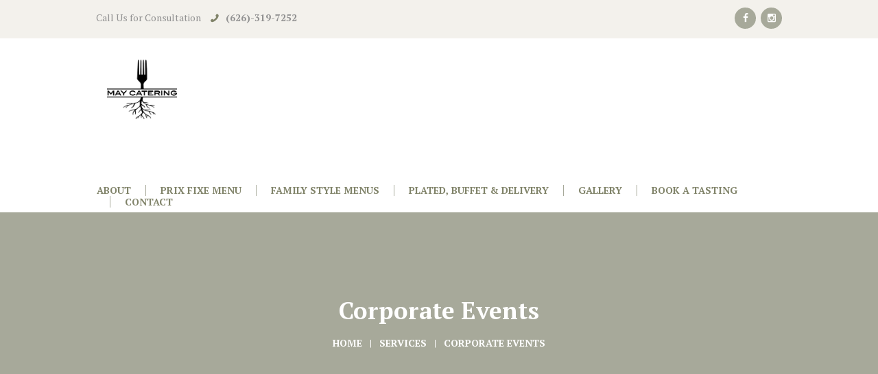

--- FILE ---
content_type: text/html; charset=UTF-8
request_url: https://www.may-catering.com/services/big-events/
body_size: 11178
content:
<!DOCTYPE html>
<html lang="en" class="scheme_original">
<head>
<meta charset="UTF-8" />
<meta name="viewport" content="width=device-width, initial-scale=1, maximum-scale=1">
<meta name="format-detection" content="telephone=no">
<link rel="profile" href="//gmpg.org/xfn/11" />
<link rel="pingback" href="https://www.may-catering.com/xmlrpc.php" />
<meta name='robots' content='index, follow, max-image-preview:large, max-snippet:-1, max-video-preview:-1' />
<style>img:is([sizes="auto" i], [sizes^="auto," i]) { contain-intrinsic-size: 3000px 1500px }</style>
<!-- This site is optimized with the Yoast SEO plugin v25.7 - https://yoast.com/wordpress/plugins/seo/ -->
<title>Corporate Events - May Catering - Full Service Culinary Experience</title>
<link rel="canonical" href="https://www.may-catering.com/services/big-events/" />
<meta property="og:locale" content="en_US" />
<meta property="og:type" content="article" />
<meta property="og:title" content="Corporate Events - May Catering - Full Service Culinary Experience" />
<meta property="og:description" content="We are completely capable and ready to serve any client lunch or small/large meeting with drop off or full service catering." />
<meta property="og:url" content="https://www.may-catering.com/services/big-events/" />
<meta property="og:site_name" content="May Catering - Full Service Culinary Experience" />
<meta property="article:modified_time" content="2019-09-11T23:36:06+00:00" />
<meta name="twitter:card" content="summary_large_image" />
<meta name="twitter:label1" content="Est. reading time" />
<meta name="twitter:data1" content="1 minute" />
<script type="application/ld+json" class="yoast-schema-graph">{"@context":"https://schema.org","@graph":[{"@type":"WebPage","@id":"https://www.may-catering.com/services/big-events/","url":"https://www.may-catering.com/services/big-events/","name":"Corporate Events - May Catering - Full Service Culinary Experience","isPartOf":{"@id":"https://www.may-catering.com/#website"},"datePublished":"2016-08-25T22:07:20+00:00","dateModified":"2019-09-11T23:36:06+00:00","breadcrumb":{"@id":"https://www.may-catering.com/services/big-events/#breadcrumb"},"inLanguage":"en","potentialAction":[{"@type":"ReadAction","target":["https://www.may-catering.com/services/big-events/"]}]},{"@type":"BreadcrumbList","@id":"https://www.may-catering.com/services/big-events/#breadcrumb","itemListElement":[{"@type":"ListItem","position":1,"name":"Home","item":"https://www.may-catering.com/"},{"@type":"ListItem","position":2,"name":"Services","item":"https://www.may-catering.com/services/"},{"@type":"ListItem","position":3,"name":"Corporate Events"}]},{"@type":"WebSite","@id":"https://www.may-catering.com/#website","url":"https://www.may-catering.com/","name":"May Catering - Full Service Culinary Experience","description":"","potentialAction":[{"@type":"SearchAction","target":{"@type":"EntryPoint","urlTemplate":"https://www.may-catering.com/?s={search_term_string}"},"query-input":{"@type":"PropertyValueSpecification","valueRequired":true,"valueName":"search_term_string"}}],"inLanguage":"en"}]}</script>
<!-- / Yoast SEO plugin. -->
<link rel='dns-prefetch' href='//fonts.googleapis.com' />
<link rel="alternate" type="application/rss+xml" title="May Catering - Full Service Culinary Experience &raquo; Feed" href="https://www.may-catering.com/feed/" />
<link rel="alternate" type="application/rss+xml" title="May Catering - Full Service Culinary Experience &raquo; Comments Feed" href="https://www.may-catering.com/comments/feed/" />
<!-- <link rel='stylesheet' id='wp-block-library-css' href='https://www.may-catering.com/wp-includes/css/dist/block-library/style.min.css?ver=6.7.4' type='text/css' media='all' /> -->
<link rel="stylesheet" type="text/css" href="//www.may-catering.com/wp-content/cache/wpfc-minified/qsjcexkg/4iks2.css" media="all"/>
<style id='classic-theme-styles-inline-css' type='text/css'>
/*! This file is auto-generated */
.wp-block-button__link{color:#fff;background-color:#32373c;border-radius:9999px;box-shadow:none;text-decoration:none;padding:calc(.667em + 2px) calc(1.333em + 2px);font-size:1.125em}.wp-block-file__button{background:#32373c;color:#fff;text-decoration:none}
</style>
<style id='global-styles-inline-css' type='text/css'>
:root{--wp--preset--aspect-ratio--square: 1;--wp--preset--aspect-ratio--4-3: 4/3;--wp--preset--aspect-ratio--3-4: 3/4;--wp--preset--aspect-ratio--3-2: 3/2;--wp--preset--aspect-ratio--2-3: 2/3;--wp--preset--aspect-ratio--16-9: 16/9;--wp--preset--aspect-ratio--9-16: 9/16;--wp--preset--color--black: #000000;--wp--preset--color--cyan-bluish-gray: #abb8c3;--wp--preset--color--white: #ffffff;--wp--preset--color--pale-pink: #f78da7;--wp--preset--color--vivid-red: #cf2e2e;--wp--preset--color--luminous-vivid-orange: #ff6900;--wp--preset--color--luminous-vivid-amber: #fcb900;--wp--preset--color--light-green-cyan: #7bdcb5;--wp--preset--color--vivid-green-cyan: #00d084;--wp--preset--color--pale-cyan-blue: #8ed1fc;--wp--preset--color--vivid-cyan-blue: #0693e3;--wp--preset--color--vivid-purple: #9b51e0;--wp--preset--gradient--vivid-cyan-blue-to-vivid-purple: linear-gradient(135deg,rgba(6,147,227,1) 0%,rgb(155,81,224) 100%);--wp--preset--gradient--light-green-cyan-to-vivid-green-cyan: linear-gradient(135deg,rgb(122,220,180) 0%,rgb(0,208,130) 100%);--wp--preset--gradient--luminous-vivid-amber-to-luminous-vivid-orange: linear-gradient(135deg,rgba(252,185,0,1) 0%,rgba(255,105,0,1) 100%);--wp--preset--gradient--luminous-vivid-orange-to-vivid-red: linear-gradient(135deg,rgba(255,105,0,1) 0%,rgb(207,46,46) 100%);--wp--preset--gradient--very-light-gray-to-cyan-bluish-gray: linear-gradient(135deg,rgb(238,238,238) 0%,rgb(169,184,195) 100%);--wp--preset--gradient--cool-to-warm-spectrum: linear-gradient(135deg,rgb(74,234,220) 0%,rgb(151,120,209) 20%,rgb(207,42,186) 40%,rgb(238,44,130) 60%,rgb(251,105,98) 80%,rgb(254,248,76) 100%);--wp--preset--gradient--blush-light-purple: linear-gradient(135deg,rgb(255,206,236) 0%,rgb(152,150,240) 100%);--wp--preset--gradient--blush-bordeaux: linear-gradient(135deg,rgb(254,205,165) 0%,rgb(254,45,45) 50%,rgb(107,0,62) 100%);--wp--preset--gradient--luminous-dusk: linear-gradient(135deg,rgb(255,203,112) 0%,rgb(199,81,192) 50%,rgb(65,88,208) 100%);--wp--preset--gradient--pale-ocean: linear-gradient(135deg,rgb(255,245,203) 0%,rgb(182,227,212) 50%,rgb(51,167,181) 100%);--wp--preset--gradient--electric-grass: linear-gradient(135deg,rgb(202,248,128) 0%,rgb(113,206,126) 100%);--wp--preset--gradient--midnight: linear-gradient(135deg,rgb(2,3,129) 0%,rgb(40,116,252) 100%);--wp--preset--font-size--small: 13px;--wp--preset--font-size--medium: 20px;--wp--preset--font-size--large: 36px;--wp--preset--font-size--x-large: 42px;--wp--preset--spacing--20: 0.44rem;--wp--preset--spacing--30: 0.67rem;--wp--preset--spacing--40: 1rem;--wp--preset--spacing--50: 1.5rem;--wp--preset--spacing--60: 2.25rem;--wp--preset--spacing--70: 3.38rem;--wp--preset--spacing--80: 5.06rem;--wp--preset--shadow--natural: 6px 6px 9px rgba(0, 0, 0, 0.2);--wp--preset--shadow--deep: 12px 12px 50px rgba(0, 0, 0, 0.4);--wp--preset--shadow--sharp: 6px 6px 0px rgba(0, 0, 0, 0.2);--wp--preset--shadow--outlined: 6px 6px 0px -3px rgba(255, 255, 255, 1), 6px 6px rgba(0, 0, 0, 1);--wp--preset--shadow--crisp: 6px 6px 0px rgba(0, 0, 0, 1);}:where(.is-layout-flex){gap: 0.5em;}:where(.is-layout-grid){gap: 0.5em;}body .is-layout-flex{display: flex;}.is-layout-flex{flex-wrap: wrap;align-items: center;}.is-layout-flex > :is(*, div){margin: 0;}body .is-layout-grid{display: grid;}.is-layout-grid > :is(*, div){margin: 0;}:where(.wp-block-columns.is-layout-flex){gap: 2em;}:where(.wp-block-columns.is-layout-grid){gap: 2em;}:where(.wp-block-post-template.is-layout-flex){gap: 1.25em;}:where(.wp-block-post-template.is-layout-grid){gap: 1.25em;}.has-black-color{color: var(--wp--preset--color--black) !important;}.has-cyan-bluish-gray-color{color: var(--wp--preset--color--cyan-bluish-gray) !important;}.has-white-color{color: var(--wp--preset--color--white) !important;}.has-pale-pink-color{color: var(--wp--preset--color--pale-pink) !important;}.has-vivid-red-color{color: var(--wp--preset--color--vivid-red) !important;}.has-luminous-vivid-orange-color{color: var(--wp--preset--color--luminous-vivid-orange) !important;}.has-luminous-vivid-amber-color{color: var(--wp--preset--color--luminous-vivid-amber) !important;}.has-light-green-cyan-color{color: var(--wp--preset--color--light-green-cyan) !important;}.has-vivid-green-cyan-color{color: var(--wp--preset--color--vivid-green-cyan) !important;}.has-pale-cyan-blue-color{color: var(--wp--preset--color--pale-cyan-blue) !important;}.has-vivid-cyan-blue-color{color: var(--wp--preset--color--vivid-cyan-blue) !important;}.has-vivid-purple-color{color: var(--wp--preset--color--vivid-purple) !important;}.has-black-background-color{background-color: var(--wp--preset--color--black) !important;}.has-cyan-bluish-gray-background-color{background-color: var(--wp--preset--color--cyan-bluish-gray) !important;}.has-white-background-color{background-color: var(--wp--preset--color--white) !important;}.has-pale-pink-background-color{background-color: var(--wp--preset--color--pale-pink) !important;}.has-vivid-red-background-color{background-color: var(--wp--preset--color--vivid-red) !important;}.has-luminous-vivid-orange-background-color{background-color: var(--wp--preset--color--luminous-vivid-orange) !important;}.has-luminous-vivid-amber-background-color{background-color: var(--wp--preset--color--luminous-vivid-amber) !important;}.has-light-green-cyan-background-color{background-color: var(--wp--preset--color--light-green-cyan) !important;}.has-vivid-green-cyan-background-color{background-color: var(--wp--preset--color--vivid-green-cyan) !important;}.has-pale-cyan-blue-background-color{background-color: var(--wp--preset--color--pale-cyan-blue) !important;}.has-vivid-cyan-blue-background-color{background-color: var(--wp--preset--color--vivid-cyan-blue) !important;}.has-vivid-purple-background-color{background-color: var(--wp--preset--color--vivid-purple) !important;}.has-black-border-color{border-color: var(--wp--preset--color--black) !important;}.has-cyan-bluish-gray-border-color{border-color: var(--wp--preset--color--cyan-bluish-gray) !important;}.has-white-border-color{border-color: var(--wp--preset--color--white) !important;}.has-pale-pink-border-color{border-color: var(--wp--preset--color--pale-pink) !important;}.has-vivid-red-border-color{border-color: var(--wp--preset--color--vivid-red) !important;}.has-luminous-vivid-orange-border-color{border-color: var(--wp--preset--color--luminous-vivid-orange) !important;}.has-luminous-vivid-amber-border-color{border-color: var(--wp--preset--color--luminous-vivid-amber) !important;}.has-light-green-cyan-border-color{border-color: var(--wp--preset--color--light-green-cyan) !important;}.has-vivid-green-cyan-border-color{border-color: var(--wp--preset--color--vivid-green-cyan) !important;}.has-pale-cyan-blue-border-color{border-color: var(--wp--preset--color--pale-cyan-blue) !important;}.has-vivid-cyan-blue-border-color{border-color: var(--wp--preset--color--vivid-cyan-blue) !important;}.has-vivid-purple-border-color{border-color: var(--wp--preset--color--vivid-purple) !important;}.has-vivid-cyan-blue-to-vivid-purple-gradient-background{background: var(--wp--preset--gradient--vivid-cyan-blue-to-vivid-purple) !important;}.has-light-green-cyan-to-vivid-green-cyan-gradient-background{background: var(--wp--preset--gradient--light-green-cyan-to-vivid-green-cyan) !important;}.has-luminous-vivid-amber-to-luminous-vivid-orange-gradient-background{background: var(--wp--preset--gradient--luminous-vivid-amber-to-luminous-vivid-orange) !important;}.has-luminous-vivid-orange-to-vivid-red-gradient-background{background: var(--wp--preset--gradient--luminous-vivid-orange-to-vivid-red) !important;}.has-very-light-gray-to-cyan-bluish-gray-gradient-background{background: var(--wp--preset--gradient--very-light-gray-to-cyan-bluish-gray) !important;}.has-cool-to-warm-spectrum-gradient-background{background: var(--wp--preset--gradient--cool-to-warm-spectrum) !important;}.has-blush-light-purple-gradient-background{background: var(--wp--preset--gradient--blush-light-purple) !important;}.has-blush-bordeaux-gradient-background{background: var(--wp--preset--gradient--blush-bordeaux) !important;}.has-luminous-dusk-gradient-background{background: var(--wp--preset--gradient--luminous-dusk) !important;}.has-pale-ocean-gradient-background{background: var(--wp--preset--gradient--pale-ocean) !important;}.has-electric-grass-gradient-background{background: var(--wp--preset--gradient--electric-grass) !important;}.has-midnight-gradient-background{background: var(--wp--preset--gradient--midnight) !important;}.has-small-font-size{font-size: var(--wp--preset--font-size--small) !important;}.has-medium-font-size{font-size: var(--wp--preset--font-size--medium) !important;}.has-large-font-size{font-size: var(--wp--preset--font-size--large) !important;}.has-x-large-font-size{font-size: var(--wp--preset--font-size--x-large) !important;}
:where(.wp-block-post-template.is-layout-flex){gap: 1.25em;}:where(.wp-block-post-template.is-layout-grid){gap: 1.25em;}
:where(.wp-block-columns.is-layout-flex){gap: 2em;}:where(.wp-block-columns.is-layout-grid){gap: 2em;}
:root :where(.wp-block-pullquote){font-size: 1.5em;line-height: 1.6;}
</style>
<!-- <link rel='stylesheet' id='wp-ada-compliance-styles-css' href='https://www.may-catering.com/wp-content/plugins/wp-ada-compliance-check-basic/styles.css?ver=1755727120' type='text/css' media='all' /> -->
<!-- <link rel='stylesheet' id='royal_event-parent-style-css' href='https://www.may-catering.com/wp-content/themes/royal-event-child/style.css?ver=6.7.4' type='text/css' media='all' /> -->
<link rel="stylesheet" type="text/css" href="//www.may-catering.com/wp-content/cache/wpfc-minified/zi14397/hqmfs.css" media="all"/>
<link rel='stylesheet' id='royal-event-google-fonts-style-css' href='//fonts.googleapis.com/css?family=PT+Serif:300,300italic,400,400italic,700,700italic%7CYellowtail:300,300italic,400,400italic,700,700italic%7CLato:300,300italic,400,400italic,700,700italic&#038;subset=latin,latin-ext' type='text/css' media='all' />
<!-- <link rel='stylesheet' id='fontello-style-css' href='https://www.may-catering.com/wp-content/themes/royal-event/css/fontello/css/fontello.css' type='text/css' media='all' /> -->
<!-- <link rel='stylesheet' id='royal-event-main-style-css' href='https://www.may-catering.com/wp-content/themes/royal-event/style.css' type='text/css' media='all' /> -->
<!-- <link rel='stylesheet' id='royal-event-animation-style-css' href='https://www.may-catering.com/wp-content/themes/royal-event/fw/css/core.animation.css' type='text/css' media='all' /> -->
<!-- <link rel='stylesheet' id='royal-event-shortcodes-style-css' href='https://www.may-catering.com/wp-content/plugins/trx_utils/shortcodes/theme.shortcodes.css' type='text/css' media='all' /> -->
<!-- <link rel='stylesheet' id='royal-event-theme-style-css' href='https://www.may-catering.com/wp-content/themes/royal-event/css/theme.css' type='text/css' media='all' /> -->
<link rel="stylesheet" type="text/css" href="//www.may-catering.com/wp-content/cache/wpfc-minified/4x3lg0c/4iks1.css" media="all"/>
<style id='royal-event-theme-style-inline-css' type='text/css'>
#page_preloader{background-color:#ffffff}.preloader_wrap>div{background-color:#ffb18b}@media (max-width:1024px){header.top_panel_wrap{display:none}.header_mobile{display:block}} .sidebar_outer_logo .logo_main,.top_panel_wrap .logo_main,.top_panel_wrap .logo_fixed,.widget_socials .logo img{height:87px} .contacts_wrap .logo img{height:87px} blockquote,.vc_row:not(.with-custom-background) .sc_price_block,.sc_audio.sc_audio_player,.sidebar_inner.widget_area_inner,.isotope_wrap .isotope_item_masonry.isotope_item .post_item .post_content{background-image:url(https://www.may-catering.info/wp-content/uploads/2016/08/main_bg.jpg); background-repeat:repeat} .title_bg{background-image:url(https://royalevent.themerex.net/wp-content/themes/royal-event/images/title_bg_green.png)} .inverse_colors .title_bg,.sc_intro_inner .title_bg{background-image:url(https://royalevent.themerex.net/wp-content/themes/royal-event/images/title_bg_white.png)}.top_panel_title_inner.with_image{background-image:url(https://www.may-catering.info/wp-content/uploads/2016/08/bg_top_panel_title.jpg)}
</style>
<!-- <link rel='stylesheet' id='royal-event-responsive-style-css' href='https://www.may-catering.com/wp-content/themes/royal-event/css/responsive.css' type='text/css' media='all' /> -->
<!-- <link rel='stylesheet' id='mediaelement-css' href='https://www.may-catering.com/wp-includes/js/mediaelement/mediaelementplayer-legacy.min.css?ver=4.2.17' type='text/css' media='all' /> -->
<!-- <link rel='stylesheet' id='wp-mediaelement-css' href='https://www.may-catering.com/wp-includes/js/mediaelement/wp-mediaelement.min.css?ver=6.7.4' type='text/css' media='all' /> -->
<!-- <link rel='stylesheet' id='js_composer_front-css' href='https://www.may-catering.com/wp-content/plugins/js_composer/assets/css/js_composer.min.css?ver=8.0' type='text/css' media='all' /> -->
<!-- <link rel='stylesheet' id='bsf-Defaults-css' href='https://www.may-catering.com/wp-content/uploads/smile_fonts/Defaults/Defaults.css?ver=3.19.22' type='text/css' media='all' /> -->
<link rel="stylesheet" type="text/css" href="//www.may-catering.com/wp-content/cache/wpfc-minified/13fdm43w/4ikm5.css" media="all"/>
<script src='//www.may-catering.com/wp-content/cache/wpfc-minified/jmy9g634/hrggd.js' type="text/javascript"></script>
<!-- <script type="text/javascript" src="https://www.may-catering.com/wp-includes/js/jquery/jquery.min.js?ver=3.7.1" id="jquery-core-js"></script> -->
<!-- <script type="text/javascript" src="https://www.may-catering.com/wp-includes/js/jquery/jquery-migrate.min.js?ver=3.4.1" id="jquery-migrate-js"></script> -->
<!-- <script type="text/javascript" src="//www.may-catering.com/wp-content/plugins/revslider/sr6/assets/js/rbtools.min.js?ver=6.7.21" async id="tp-tools-js"></script> -->
<!-- <script type="text/javascript" src="//www.may-catering.com/wp-content/plugins/revslider/sr6/assets/js/rs6.min.js?ver=6.7.21" async id="revmin-js"></script> -->
<!-- <script type="text/javascript" src="https://www.may-catering.com/wp-content/themes/royal-event/fw/js/photostack/modernizr.min.js" id="modernizr-js"></script> -->
<script></script><link rel="https://api.w.org/" href="https://www.may-catering.com/wp-json/" /><link rel="EditURI" type="application/rsd+xml" title="RSD" href="https://www.may-catering.com/xmlrpc.php?rsd" />
<meta name="generator" content="WordPress 6.7.4" />
<link rel='shortlink' href='https://www.may-catering.com/?p=135' />
<link rel="alternate" title="oEmbed (JSON)" type="application/json+oembed" href="https://www.may-catering.com/wp-json/oembed/1.0/embed?url=https%3A%2F%2Fwww.may-catering.com%2Fservices%2Fbig-events%2F" />
<link rel="alternate" title="oEmbed (XML)" type="text/xml+oembed" href="https://www.may-catering.com/wp-json/oembed/1.0/embed?url=https%3A%2F%2Fwww.may-catering.com%2Fservices%2Fbig-events%2F&#038;format=xml" />
<meta name="generator" content="Powered by WPBakery Page Builder - drag and drop page builder for WordPress."/>
<meta name="generator" content="Powered by Slider Revolution 6.7.21 - responsive, Mobile-Friendly Slider Plugin for WordPress with comfortable drag and drop interface." />
<link rel="icon" href="https://www.may-catering.com/wp-content/uploads/2019/09/cropped-May-Catering-Favicon-32x32.jpg" sizes="32x32" />
<link rel="icon" href="https://www.may-catering.com/wp-content/uploads/2019/09/cropped-May-Catering-Favicon-192x192.jpg" sizes="192x192" />
<link rel="apple-touch-icon" href="https://www.may-catering.com/wp-content/uploads/2019/09/cropped-May-Catering-Favicon-180x180.jpg" />
<meta name="msapplication-TileImage" content="https://www.may-catering.com/wp-content/uploads/2019/09/cropped-May-Catering-Favicon-270x270.jpg" />
<script>function setREVStartSize(e){
//window.requestAnimationFrame(function() {
window.RSIW = window.RSIW===undefined ? window.innerWidth : window.RSIW;
window.RSIH = window.RSIH===undefined ? window.innerHeight : window.RSIH;
try {
var pw = document.getElementById(e.c).parentNode.offsetWidth,
newh;
pw = pw===0 || isNaN(pw) || (e.l=="fullwidth" || e.layout=="fullwidth") ? window.RSIW : pw;
e.tabw = e.tabw===undefined ? 0 : parseInt(e.tabw);
e.thumbw = e.thumbw===undefined ? 0 : parseInt(e.thumbw);
e.tabh = e.tabh===undefined ? 0 : parseInt(e.tabh);
e.thumbh = e.thumbh===undefined ? 0 : parseInt(e.thumbh);
e.tabhide = e.tabhide===undefined ? 0 : parseInt(e.tabhide);
e.thumbhide = e.thumbhide===undefined ? 0 : parseInt(e.thumbhide);
e.mh = e.mh===undefined || e.mh=="" || e.mh==="auto" ? 0 : parseInt(e.mh,0);
if(e.layout==="fullscreen" || e.l==="fullscreen")
newh = Math.max(e.mh,window.RSIH);
else{
e.gw = Array.isArray(e.gw) ? e.gw : [e.gw];
for (var i in e.rl) if (e.gw[i]===undefined || e.gw[i]===0) e.gw[i] = e.gw[i-1];
e.gh = e.el===undefined || e.el==="" || (Array.isArray(e.el) && e.el.length==0)? e.gh : e.el;
e.gh = Array.isArray(e.gh) ? e.gh : [e.gh];
for (var i in e.rl) if (e.gh[i]===undefined || e.gh[i]===0) e.gh[i] = e.gh[i-1];
var nl = new Array(e.rl.length),
ix = 0,
sl;
e.tabw = e.tabhide>=pw ? 0 : e.tabw;
e.thumbw = e.thumbhide>=pw ? 0 : e.thumbw;
e.tabh = e.tabhide>=pw ? 0 : e.tabh;
e.thumbh = e.thumbhide>=pw ? 0 : e.thumbh;
for (var i in e.rl) nl[i] = e.rl[i]<window.RSIW ? 0 : e.rl[i];
sl = nl[0];
for (var i in nl) if (sl>nl[i] && nl[i]>0) { sl = nl[i]; ix=i;}
var m = pw>(e.gw[ix]+e.tabw+e.thumbw) ? 1 : (pw-(e.tabw+e.thumbw)) / (e.gw[ix]);
newh =  (e.gh[ix] * m) + (e.tabh + e.thumbh);
}
var el = document.getElementById(e.c);
if (el!==null && el) el.style.height = newh+"px";
el = document.getElementById(e.c+"_wrapper");
if (el!==null && el) {
el.style.height = newh+"px";
el.style.display = "block";
}
} catch(e){
console.log("Failure at Presize of Slider:" + e)
}
//});
};</script>
<noscript><style> .wpb_animate_when_almost_visible { opacity: 1; }</style></noscript></head>
<body data-rsssl=1 class="services-template-default single single-services postid-135 royal_event_body body_style_wide body_filled article_style_stretch layout_single-standard template_single-standard scheme_original top_panel_show top_panel_above sidebar_show sidebar_right sidebar_outer_hide preloader wpb-js-composer js-comp-ver-8.0 vc_responsive">
<a id="toc_home" class="sc_anchor" title="Home" data-description="&lt;i&gt;Return to Home&lt;/i&gt; - &lt;br&gt;navigate to home page of the site" data-icon="icon-home" data-url="https://www.may-catering.com/" data-separator="yes"></a><a id="toc_top" class="sc_anchor" title="To Top" data-description="&lt;i&gt;Back to top&lt;/i&gt; - &lt;br&gt;scroll to top of the page" data-icon="icon-double-up" data-url="" data-separator="yes"></a><div id="page_preloader"><div class="preloader_wrap preloader_square"><div class="preloader_square1"></div><div class="preloader_square2"></div></div></div>
<div class="body_wrap">
<div class="page_wrap">
<div class="top_panel_fixed_wrap"></div>
<header class="top_panel_wrap top_panel_style_3 scheme_original">
<div class="top_panel_wrap_inner top_panel_inner_style_3 top_panel_position_above">
<div class="top_panel_top">
<div class="content_wrap clearfix">
<div class="top_panel_top_contact_area">
Call Us for Consultation	</div>
<div class="top_panel_top_contact_area contact_phone">
<span class="icon-phone"></span>
<a href="tel:(626)-319-7252">(626)-319-7252</a>
</div>
<div class="top_panel_top_user_area">
<div class="top_panel_top_socials">
<div class="sc_socials sc_socials_type_icons sc_socials_shape_round sc_socials_size_tiny"><div class="sc_socials_item"><a href="https://www.facebook.com/MayCatering2017/" target="_blank" class="social_icons social_facebook"><span class="icon-facebook"></span></a></div><div class="sc_socials_item"><a href="https://www.facebook.com/MayCatering2017/" target="_blank" class="social_icons social_instagramm"><span class="icon-instagramm"></span></a></div></div>		</div>
<ul id="menu_user" class="menu_user_nav">
</ul>
</div>					</div>
</div>
<div class="top_panel_middle" >
<div class="content_wrap">
<div class="contact_logo">
<div class="logo">
<a href="https://www.may-catering.com/"><img src="https://www.may-catering.com/wp-content/uploads/2018/07/May-Catering.png" class="logo_main" alt="logo_main" width="320" height="207"><img src="https://www.may-catering.com/wp-content/uploads/2018/07/May-Catering.png" class="logo_fixed" alt="logo_fixed" width="320" height="207"><div class="logo_text"></div></a>
</div>
</div>
<div class="menu_main_wrap">
<nav class="menu_main_nav_area menu_hover_roll_down">
<ul id="menu_main" class="menu_main_nav"><li id="menu-item-885" class="menu-item menu-item-type-post_type menu-item-object-page menu-item-885"><a href="https://www.may-catering.com/about-may-catering/"><span>About</span></a></li>
<li id="menu-item-1472" class="menu-item menu-item-type-post_type menu-item-object-page menu-item-1472"><a href="https://www.may-catering.com/prix-fixe-menu/"><span>Prix Fixe Menu</span></a></li>
<li id="menu-item-1438" class="menu-item menu-item-type-post_type menu-item-object-page menu-item-1438"><a href="https://www.may-catering.com/family-style-menus/"><span>Family Style Menus</span></a></li>
<li id="menu-item-1456" class="menu-item menu-item-type-post_type menu-item-object-page menu-item-1456"><a href="https://www.may-catering.com/plated-buffet-delivery/"><span>Plated, Buffet &#038; Delivery</span></a></li>
<li id="menu-item-1257" class="menu-item menu-item-type-post_type menu-item-object-page menu-item-1257"><a href="https://www.may-catering.com/gallery/"><span>Gallery</span></a></li>
<li id="menu-item-889" class="menu-item menu-item-type-post_type menu-item-object-page menu-item-889"><a href="https://www.may-catering.com/book-a-tasting/"><span>Book a Tasting</span></a></li>
<li id="menu-item-888" class="menu-item menu-item-type-post_type menu-item-object-page menu-item-888"><a href="https://www.may-catering.com/contact-us/"><span>Contact</span></a></li>
</ul>						</nav>
</div>
</div>
</div>
</div>
</header>
<div class="header_mobile">
<div class="content_wrap">
<div class="menu_button icon-menu"></div>
<div class="logo">
<a href="https://www.may-catering.com/"><img src="https://www.may-catering.com/wp-content/uploads/2018/07/May-Catering.png" class="logo_main" alt="logo_main" width="320" height="207"><div class="logo_text"></div></a>
</div>
</div>
<div class="side_wrap">
<div class="close">Close</div>
<div class="panel_top">
<nav class="menu_main_nav_area">
<ul id="menu_mobile" class="menu_main_nav"><li class="menu-item menu-item-type-post_type menu-item-object-page menu-item-885"><a href="https://www.may-catering.com/about-may-catering/"><span>About</span></a></li>
<li class="menu-item menu-item-type-post_type menu-item-object-page menu-item-1472"><a href="https://www.may-catering.com/prix-fixe-menu/"><span>Prix Fixe Menu</span></a></li>
<li class="menu-item menu-item-type-post_type menu-item-object-page menu-item-1438"><a href="https://www.may-catering.com/family-style-menus/"><span>Family Style Menus</span></a></li>
<li class="menu-item menu-item-type-post_type menu-item-object-page menu-item-1456"><a href="https://www.may-catering.com/plated-buffet-delivery/"><span>Plated, Buffet &#038; Delivery</span></a></li>
<li class="menu-item menu-item-type-post_type menu-item-object-page menu-item-1257"><a href="https://www.may-catering.com/gallery/"><span>Gallery</span></a></li>
<li class="menu-item menu-item-type-post_type menu-item-object-page menu-item-889"><a href="https://www.may-catering.com/book-a-tasting/"><span>Book a Tasting</span></a></li>
<li class="menu-item menu-item-type-post_type menu-item-object-page menu-item-888"><a href="https://www.may-catering.com/contact-us/"><span>Contact</span></a></li>
</ul>				</nav>
</div>
<div class="panel_bottom">
</div>
</div>
<div class="mask"></div>
</div>				<div class="top_panel_title top_panel_style_3  title_present breadcrumbs_present scheme_original">
<div class="top_panel_title_inner top_panel_inner_style_3  title_present_inner breadcrumbs_present_inner with_image">
<div class="content_wrap">
<h1 class="page_title">Corporate Events</h1><div class="breadcrumbs"><a class="breadcrumbs_item home" href="https://www.may-catering.com/">Home</a><span class="breadcrumbs_delimiter"></span><a class="breadcrumbs_item cat_post" href="https://www.may-catering.com/services_group/services/">Services</a><span class="breadcrumbs_delimiter"></span><span class="breadcrumbs_item current">Corporate Events</span></div>						</div>
</div>
</div>
<div class="page_content_wrap page_paddings_yes">
<div class="content_wrap">
<div class="content">
<article class="itemscope post_item post_item_single post_featured_center post_format_standard post-135 services type-services status-publish hentry services_group-services services_group-services-home" itemscope itemtype="//schema.org/Article">
<section class="post_content" itemprop="articleBody"><div class="wpb-content-wrapper"><div class="vc_row wpb_row vc_row-fluid"><div class="wpb_column vc_column_container vc_col-sm-12"><div class="vc_column-inner"><div class="wpb_wrapper"><h3 class="sc_title sc_title_regular sc_align_center margin_top_small margin_bottom_medium" style="text-align:center;font-size:15;"></p>
<h3>We know Events! Big Events &#8230; Small Events. The Food is NOT Optional!</h3>
<p></h3>
<div class="wpb_text_column wpb_content_element" >
<div class="wpb_wrapper">
<p style="text-align: center;"><span style="font-size: 14pt; color: #000000;">No event is too big or too small for May Cater to handle. We make sure your choice of food, plates, silverware, cups, and whatever else you need is taken care of.</span></p>
</div>
</div>
</div></div></div></div><div class="vc_row wpb_row vc_row-fluid"><div class="wpb_column vc_column_container vc_col-sm-12"><div class="vc_column-inner"><div class="wpb_wrapper"><div class="vc_empty_space"   style="height: 35px"><span class="vc_empty_space_inner"></span></div></div></div></div></div><div class="vc_row wpb_row vc_row-fluid"><div class="wpb_column vc_column_container vc_col-sm-12"><div class="vc_column-inner"><div class="wpb_wrapper"><div id="sc_menuitems_657107780_wrap" class="sc_menuitems_wrap"><div id="sc_menuitems_657107780" class="sc_menuitems sc_menuitems_style_menuitems-1 " style="width:100%;"><h2 class="sc_menuitems_title sc_item_title sc_item_title_without_descr">Lunch Buffet</h2><div class="sc_columns columns_wrap"><div class="column-1_2 column_padding_bottom">			<div id="sc_menuitems_657107780_1" 
class="sc_menuitems_item sc_menuitems_item_1 odd first"
>
<div class="sc_menuitem_block"><h5 class="sc_menuitem_title"><a href="https://www.may-catering.com/menuitems/bbq-menu/">BBQ LUNCH AND DINNER MENU</a></h5></div>				
<div class="sc_menuitem_description">Kentucky Bourbon Baby Back Ribs (Substituted Pulled Pork)
Honey Mustard Chicken Wings, Thighs and Legs
Buttery Sweet Corn On The Cobb (v...</div>
</div>
</div><div class="column-1_2 column_padding_bottom">			<div id="sc_menuitems_657107780_2" 
class="sc_menuitems_item sc_menuitems_item_2 even"
>
<div class="sc_menuitem_block"><h5 class="sc_menuitem_title"><a href="https://www.may-catering.com/menuitems/fajita-fiesta-feast/">FAJITA FIESTA FEAST</a></h5><div class="sc_menuitem_new">New</div></div>				
<div class="sc_menuitem_description">South West Taco Salad &#8211; With Fresh Shredded Lettuce, Grilled Corn, Black Beans, Pico de Gallo, Shredded Corn Chips and Home Made Chipolte...</div>
</div>
</div><div class="column-1_2 column_padding_bottom">			<div id="sc_menuitems_657107780_3" 
class="sc_menuitems_item sc_menuitems_item_3 odd"
>
<div class="sc_menuitem_block"><h5 class="sc_menuitem_title"><a href="https://www.may-catering.com/menuitems/a-taste-of-italy/">A TASTE OF ITALY</a></h5></div>				
<div class="sc_menuitem_description">Classic Caesar Salad with Homemade caesar Dressing, Fresh Croutons and Shredded Parmesan Cheese (vegan Optional)
Braised Brisket in Home Made...</div>
</div>
</div><div class="column-1_2 column_padding_bottom">			<div id="sc_menuitems_657107780_4" 
class="sc_menuitems_item sc_menuitems_item_4 even"
>
<div class="sc_menuitem_image"><a href="https://www.may-catering.com/menuitems/jalapeno-mac-and-cheese/"><img decoding="async" class="wp-post-image" width="100" height="100" alt="JALAPEÑO MAC AND CHEESE" src="https://www.may-catering.com/wp-content/uploads/2018/06/Jalapeño-Mac-and-cheese-100x100.jpg"></a></div><div class="sc_menuitem_block"><h5 class="sc_menuitem_title"><a href="https://www.may-catering.com/menuitems/jalapeno-mac-and-cheese/">JALAPEÑO MAC AND CHEESE</a></h5></div>				
<div class="sc_menuitem_description">Mac and cheese with a kick. One of our popular items added to dish. Macaroni with fresh Jalapeño mix in with a variety of choice cheeses.</div>
</div>
</div></div><div class="sc_menuitems_button sc_item_button"><a href="https://www.may-catering.com/menu/" class="sc_button sc_button_square sc_button_style_filled sc_button_size_small">See Our Menu</a></div></div><!-- /.sc_menuitems --></div><!-- /.sc_menuitems_wrap --></div></div></div></div>
</div>
</section> <!-- </section> class="post_content" itemprop="articleBody"> -->    <section class="related_wrap related_wrap_empty"></section>
</article> <!-- </article> class="itemscope post_item post_item_single post_featured_center post_format_standard post-135 services type-services status-publish hentry services_group-services services_group-services-home" itemscope itemtype="//schema.org/Article"> -->
</div> <!-- </div> class="content"> -->	<div class="sidebar widget_area scheme_original" role="complementary">
<div class="sidebar_inner widget_area_inner">
<aside id="categories-2" class="widget_number_1 widget widget_categories"><h5 class="widget_title">Categories</h5>
<ul>
<li class="cat-item-none">No categories</li>			</ul>
</aside><aside id="search-2" class="widget_number_2 widget widget_search"><h5 class="widget_title">Search</h5><form role="search" method="get" class="search_form" action="https://www.may-catering.com/"><input type="text" class="search_field" placeholder="Search &hellip;" value="" name="s" title="Search for:" /><button type="submit" class="search_button icon-search-light"></button></form></aside>		</div>
</div> <!-- /.sidebar -->
</div> <!-- </div> class="content_wrap"> -->			
</div>		<!-- </.page_content_wrap> -->
<footer class="footer_wrap widget_area scheme_original">
<div class="footer_wrap_inner widget_area_inner">
<div class="content_wrap">
<div class="columns_wrap"><aside id="royal_event_widget_socials-2" class="widget_number_1 column-1_3 widget widget_socials">		<div class="widget_inner">
<div class="logo">
<a href="https://www.may-catering.com/"><img src="https://www.may-catering.com/wp-content/uploads/2018/07/May-Catering.png" class="logo_main" alt="logo_main" width="320" height="207"><div class="logo_text"></div></a>
</div>
</div>
</aside><aside id="text-2" class="widget_number_2 column-1_3 widget widget_text"><h5 class="widget_title">Contact Info</h5>			<div class="textwidget"><p>Phone: <a href="tel:+16263197252"><strong>(626) 319-7252</strong></a><br />
<strong><a href="mailto:chefscott@may-catering.com" target="_self" data-content="chefscott@may-catering.com" data-type="mail">chefscott@may-catering.com</a></strong></p>
<p><span id="siteseal"><script async type="text/javascript" src="https://seal.godaddy.com/getSeal?sealID=over9nrGAEkSxo8lNxZB3Li6a53L5j5C6ISSl0CNyn2rft6yKt7rcrRQVYaK"></script></span></p>
</div>
</aside><aside id="nav_menu-3" class="widget_number_3 column-1_3 widget widget_nav_menu"><h5 class="widget_title">Quick Links</h5><div class="menu-links-container"><ul id="menu-links" class="menu"><li id="menu-item-1325" class="menu-item menu-item-type-post_type menu-item-object-page menu-item-1325"><a href="https://www.may-catering.com/may-catering-menu/">May Catering Menu</a></li>
<li id="menu-item-1326" class="menu-item menu-item-type-post_type menu-item-object-page menu-item-1326"><a href="https://www.may-catering.com/plated-buffet-delivery/">Plated, Buffet &#038; Delivery</a></li>
<li id="menu-item-988" class="menu-item menu-item-type-post_type menu-item-object-page menu-item-988"><a href="https://www.may-catering.com/book-a-tasting/">Book a Tasting</a></li>
</ul></div></aside></div>	<!-- /.columns_wrap -->
</div>	<!-- /.content_wrap -->
</div>	<!-- /.footer_wrap_inner -->
</footer>	<!-- /.footer_wrap -->
<footer class="copyright_wrap copyright_style_socials  scheme_original">
<div class="copyright_wrap_inner">
<div class="content_wrap">
<div class="sc_socials sc_socials_type_icons sc_socials_shape_round sc_socials_size_tiny"><div class="sc_socials_item"><a href="https://www.facebook.com/MayCatering2017/" target="_blank" class="social_icons social_facebook"><span class="icon-facebook"></span></a></div><div class="sc_socials_item"><a href="https://www.facebook.com/MayCatering2017/" target="_blank" class="social_icons social_instagramm"><span class="icon-instagramm"></span></a></div></div>							<div class="copyright"><p>May Catering © 2025 All Rights Reserved <a href="http://www.may-catering.info/privacy-policy/">Privacy Policy</a></p>						    </div>
</div>
</div>
</footer>
</div>	<!-- /.page_wrap -->
</div>		<!-- /.body_wrap -->
<a href="#" class="scroll_to_top icon-up" title="Scroll to top"></a><div class="custom_html_section"></div>
<script>
window.RS_MODULES = window.RS_MODULES || {};
window.RS_MODULES.modules = window.RS_MODULES.modules || {};
window.RS_MODULES.waiting = window.RS_MODULES.waiting || [];
window.RS_MODULES.defered = false;
window.RS_MODULES.moduleWaiting = window.RS_MODULES.moduleWaiting || {};
window.RS_MODULES.type = 'compiled';
</script>
<a href="https://www.wpadacompliance.com" class="screen-reader-text" title="Click this link to learn more about the WP ADA Compliance plugin.">The owner of this website has made a commitment to accessibility and inclusion, please report any problems that you encounter using the contact form on this website. This site uses the WP ADA Compliance Check plugin to enhance accessibility.</a><script type="text/html" id="wpb-modifications"> window.wpbCustomElement = 1; </script><!-- <link rel='stylesheet' id='rs-plugin-settings-css' href='//www.may-catering.com/wp-content/plugins/revslider/sr6/assets/css/rs6.css?ver=6.7.21' type='text/css' media='all' /> -->
<link rel="stylesheet" type="text/css" href="//www.may-catering.com/wp-content/cache/wpfc-minified/88ejivso/hqr2b.css" media="all"/>
<style id='rs-plugin-settings-inline-css' type='text/css'>
#rs-demo-id {}
</style>
<script type="text/javascript" id="trx_utils-js-extra">
/* <![CDATA[ */
var TRX_UTILS_STORAGE = {"ajax_url":"https:\/\/www.may-catering.com\/wp-admin\/admin-ajax.php","ajax_nonce":"2dcc701e03","site_url":"https:\/\/www.may-catering.com","user_logged_in":"0","email_mask":"^([a-zA-Z0-9_\\-]+\\.)*[a-zA-Z0-9_\\-]+@[a-z0-9_\\-]+(\\.[a-z0-9_\\-]+)*\\.[a-z]{2,6}$","msg_ajax_error":"Invalid server answer!","msg_error_global":"Invalid field's value!","msg_name_empty":"The name can't be empty","msg_email_empty":"Too short (or empty) email address","msg_email_not_valid":"E-mail address is invalid","msg_text_empty":"The message text can't be empty","msg_send_complete":"Send message complete!","msg_send_error":"Transmit failed!","login_via_ajax":"1","msg_login_empty":"The Login field can't be empty","msg_login_long":"The Login field is too long","msg_password_empty":"The password can't be empty and shorter then 4 characters","msg_password_long":"The password is too long","msg_login_success":"Login success! The page will be reloaded in 3 sec.","msg_login_error":"Login failed!","msg_not_agree":"Please, read and check 'Terms and Conditions'","msg_email_long":"E-mail address is too long","msg_password_not_equal":"The passwords in both fields are not equal","msg_registration_success":"Registration success! Please log in!","msg_registration_error":"Registration failed!"};
/* ]]> */
</script>
<script type="text/javascript" src="https://www.may-catering.com/wp-content/plugins/trx_utils/js/trx_utils.js" id="trx_utils-js"></script>
<script type="text/javascript" src="https://www.may-catering.com/wp-content/themes/royal-event/fw/js/superfish.js" id="superfish-js"></script>
<script type="text/javascript" src="https://www.may-catering.com/wp-content/themes/royal-event/fw/js/core.utils.js" id="royal-event-core-utils-script-js"></script>
<script type="text/javascript" id="royal-event-core-init-script-js-extra">
/* <![CDATA[ */
var ROYAL_EVENT_STORAGE = {"menuitems":{"sc_menuitems_657107780":"640,642,644,899"},"system_message":{"message":"","status":"","header":""},"theme_font":"PT Serif","theme_color":"#000000","theme_bg_color":"#ffffff","strings":{"ajax_error":"Invalid server answer","bookmark_add":"Add the bookmark","bookmark_added":"Current page has been successfully added to the bookmarks. You can see it in the right panel on the tab &#039;Bookmarks&#039;","bookmark_del":"Delete this bookmark","bookmark_title":"Enter bookmark title","bookmark_exists":"Current page already exists in the bookmarks list","search_error":"Error occurs in AJAX search! Please, type your query and press search icon for the traditional search way.","email_confirm":"On the e-mail address &quot;%s&quot; we sent a confirmation email. Please, open it and click on the link.","reviews_vote":"Thanks for your vote! New average rating is:","reviews_error":"Error saving your vote! Please, try again later.","error_like":"Error saving your like! Please, try again later.","error_global":"Global error text","name_empty":"The name can&#039;t be empty","name_long":"Too long name","email_empty":"Too short (or empty) email address","email_long":"Too long email address","email_not_valid":"Invalid email address","subject_empty":"The subject can&#039;t be empty","subject_long":"Too long subject","text_empty":"The message text can&#039;t be empty","text_long":"Too long message text","send_complete":"Send message complete!","send_error":"Transmit failed!","geocode_error":"Geocode was not successful for the following reason:","googlemap_not_avail":"Google map API not available!","editor_save_success":"Post content saved!","editor_save_error":"Error saving post data!","editor_delete_post":"You really want to delete the current post?","editor_delete_post_header":"Delete post","editor_delete_success":"Post deleted!","editor_delete_error":"Error deleting post!","editor_caption_cancel":"Cancel","editor_caption_close":"Close"},"ajax_url":"https:\/\/www.may-catering.com\/wp-admin\/admin-ajax.php","ajax_nonce":"2dcc701e03","site_url":"https:\/\/www.may-catering.com","site_protocol":"https","vc_edit_mode":"","accent1_color":"#ffb18b","accent1_hover":"#efa27d","slider_height":"100","user_logged_in":"","toc_menu":"float","toc_menu_home":"1","toc_menu_top":"1","menu_fixed":"1","menu_mobile":"1024","menu_hover":"roll_down","button_hover":"slide_left","input_hover":"default","demo_time":"0","media_elements_enabled":"1","ajax_search_enabled":"1","ajax_search_min_length":"3","ajax_search_delay":"200","css_animation":"1","menu_animation_in":"bounceIn","menu_animation_out":"fadeOutDown","popup_engine":"magnific","email_mask":"^([a-zA-Z0-9_\\-]+\\.)*[a-zA-Z0-9_\\-]+@[a-z0-9_\\-]+(\\.[a-z0-9_\\-]+)*\\.[a-z]{2,6}$","contacts_maxlength":"1000","comments_maxlength":"1000","remember_visitors_settings":"","admin_mode":"","isotope_resize_delta":"0.3","error_message_box":null,"viewmore_busy":"","video_resize_inited":"","top_panel_height":"0"};
/* ]]> */
</script>
<script type="text/javascript" src="https://www.may-catering.com/wp-content/themes/royal-event/fw/js/core.init.js" id="royal-event-core-init-script-js"></script>
<script type="text/javascript" src="https://www.may-catering.com/wp-content/themes/royal-event/js/theme.init.js" id="royal-event-theme-init-script-js"></script>
<script type="text/javascript" id="mediaelement-core-js-before">
/* <![CDATA[ */
var mejsL10n = {"language":"en","strings":{"mejs.download-file":"Download File","mejs.install-flash":"You are using a browser that does not have Flash player enabled or installed. Please turn on your Flash player plugin or download the latest version from https:\/\/get.adobe.com\/flashplayer\/","mejs.fullscreen":"Fullscreen","mejs.play":"Play","mejs.pause":"Pause","mejs.time-slider":"Time Slider","mejs.time-help-text":"Use Left\/Right Arrow keys to advance one second, Up\/Down arrows to advance ten seconds.","mejs.live-broadcast":"Live Broadcast","mejs.volume-help-text":"Use Up\/Down Arrow keys to increase or decrease volume.","mejs.unmute":"Unmute","mejs.mute":"Mute","mejs.volume-slider":"Volume Slider","mejs.video-player":"Video Player","mejs.audio-player":"Audio Player","mejs.captions-subtitles":"Captions\/Subtitles","mejs.captions-chapters":"Chapters","mejs.none":"None","mejs.afrikaans":"Afrikaans","mejs.albanian":"Albanian","mejs.arabic":"Arabic","mejs.belarusian":"Belarusian","mejs.bulgarian":"Bulgarian","mejs.catalan":"Catalan","mejs.chinese":"Chinese","mejs.chinese-simplified":"Chinese (Simplified)","mejs.chinese-traditional":"Chinese (Traditional)","mejs.croatian":"Croatian","mejs.czech":"Czech","mejs.danish":"Danish","mejs.dutch":"Dutch","mejs.english":"English","mejs.estonian":"Estonian","mejs.filipino":"Filipino","mejs.finnish":"Finnish","mejs.french":"French","mejs.galician":"Galician","mejs.german":"German","mejs.greek":"Greek","mejs.haitian-creole":"Haitian Creole","mejs.hebrew":"Hebrew","mejs.hindi":"Hindi","mejs.hungarian":"Hungarian","mejs.icelandic":"Icelandic","mejs.indonesian":"Indonesian","mejs.irish":"Irish","mejs.italian":"Italian","mejs.japanese":"Japanese","mejs.korean":"Korean","mejs.latvian":"Latvian","mejs.lithuanian":"Lithuanian","mejs.macedonian":"Macedonian","mejs.malay":"Malay","mejs.maltese":"Maltese","mejs.norwegian":"Norwegian","mejs.persian":"Persian","mejs.polish":"Polish","mejs.portuguese":"Portuguese","mejs.romanian":"Romanian","mejs.russian":"Russian","mejs.serbian":"Serbian","mejs.slovak":"Slovak","mejs.slovenian":"Slovenian","mejs.spanish":"Spanish","mejs.swahili":"Swahili","mejs.swedish":"Swedish","mejs.tagalog":"Tagalog","mejs.thai":"Thai","mejs.turkish":"Turkish","mejs.ukrainian":"Ukrainian","mejs.vietnamese":"Vietnamese","mejs.welsh":"Welsh","mejs.yiddish":"Yiddish"}};
/* ]]> */
</script>
<script type="text/javascript" src="https://www.may-catering.com/wp-includes/js/mediaelement/mediaelement-and-player.min.js?ver=4.2.17" id="mediaelement-core-js"></script>
<script type="text/javascript" src="https://www.may-catering.com/wp-includes/js/mediaelement/mediaelement-migrate.min.js?ver=6.7.4" id="mediaelement-migrate-js"></script>
<script type="text/javascript" id="mediaelement-js-extra">
/* <![CDATA[ */
var _wpmejsSettings = {"pluginPath":"\/wp-includes\/js\/mediaelement\/","classPrefix":"mejs-","stretching":"responsive","audioShortcodeLibrary":"mediaelement","videoShortcodeLibrary":"mediaelement"};
/* ]]> */
</script>
<script type="text/javascript" src="https://www.may-catering.com/wp-includes/js/mediaelement/wp-mediaelement.min.js?ver=6.7.4" id="wp-mediaelement-js"></script>
<script type="text/javascript" src="https://www.may-catering.com/wp-content/themes/royal-event/fw/js/core.debug.js" id="royal-event-core-debug-script-js"></script>
<script type="text/javascript" src="https://www.may-catering.com/wp-content/plugins/trx_utils/shortcodes/theme.shortcodes.js" id="royal-event-shortcodes-script-js"></script>
<script type="text/javascript" src="https://www.may-catering.com/wp-content/plugins/js_composer/assets/js/dist/js_composer_front.min.js?ver=8.0" id="wpb_composer_front_js-js"></script>
<script></script>
</body>
</html><!-- WP Fastest Cache file was created in 0.407 seconds, on January 18, 2026 @ 10:39 am --><!-- need to refresh to see cached version -->

--- FILE ---
content_type: text/css
request_url: https://www.may-catering.com/wp-content/cache/wpfc-minified/zi14397/hqmfs.css
body_size: 3753
content:
.ada_manual_checks_prompt{
font-weight:bold;
width: 500px;
white-space:normal;
clear:both;
margin-top: 50px;
color:#C91215;
}
.wp-ada-facebook-like, .wp-ada-compliance-notification{
padding: 10px;
}
.wp_ada_compliance_report{
margin-top: 35px;	
}
.toplevel_page_ada_compliance-compliancereportbasic .notice{
max-width: 78%;	
}
.wp-ada-compliance-wave-link{
text-align:center;
font-size: 90%;	
}
.wp-ada-compliance-wave-link .fa, .wp-ada-compliance-wave-link .fas, .wp-ada-compliance-wave-link .far{
font-size: 140%;
margin-right: 2px;	
margin-left: 10px;
}
.adanewitem{
color:#008000; 
font-size: 120% !important;
}
.wpadaJqueryOff .wp-ada-ignore-options{
display:block;
} .wpadaIframe #wpadminbar, .wpadaIframe #adminmenuwrap, .wpadaIframe #adminmenuback, .wpadaIframe .wp_ada_compliance_scanstatus, .wpadaIframe .wp-ada-help-icon{
display:none;
} 
body.wpadaIframe { } .ada_error .contenttype{
max-width: 125px;
}
.wp-ada-compliance-location-other{
padding: 5px;
width: 500px;
cursor: help;
position: relative; 
font-weight: bold;
}
.wp-ada-source-text{
border-bottom: 1px dotted #C71F22; 
color: #C71F22;
}
.wp-ada-theme-error{ display:inline-block; font-weight: normal;}
.wp-ada-screen-reader-text {
display:inline-block;
position: absolute;
left: -9999px;
font-size: 12px !important;
border: 1px solid !important;
background-color: #eee;
color: #000;
padding: 5px;
}
.wp-ada-compliance-location:hover .wp-ada-screen-reader-text {
z-index: 1000;
position: absolute;
top: 3em;
left: 2.8em;
}
.summary-dismiss {
border: 1px solid #000;
position: absolute;
top: 0;
right: 20px;
margin: 0;
padding: 5px;
background-color: #2F6FA7;
color: #fff;
cursor: pointer;
}
.adadismiss{
float:right;
background: #dc3232 !important;
padding: 5px;
-moz-border-radius: 5px;
-webkit-border-radius: 5px;
border-radius: 6px;
color: #fff;
font-weight:bold;
border: 2px solid #fff;
cursor:pointer;
}
.wp-ada-reiewprompt{
position: absolute;
top: 250px; left: 50%; transform: translate(-50%, -50%);
border: 1px solid #000;
background-color: #eee;	
text-align: center;
height: 200px;
width: 500px;
z-index: 2000;
color: #000;
}
.wp-ada-reiewprompt a{
margin-top: 20px;
margin-right: 10px;
}
.gutenberg__editor .wp_ada_version_message{
margin: 2px;	
font-size: 85%;	
}
.wp-ada-print_results{
display:none;	
}
.admin_page_ada_compliance-print-report #wpadminbar, .admin_page_ada_compliance-print-report #adminmenuwrap{
display:none !important;
}
.wp_ada-compliance-recommended-plugins{
margin-bottom: 20px !important;
font-weight:bold;	
}
li.wp_ada_light {
font-size: 120%;
list-style:none;
}
li.wp_ada_light .fa-circle {
font-size:250%;
margin-right: 10px;
float:left;
}
li.wp_ada_light span {
margin-left: 0px !important;
white-space:normal;
}
.wp_ada_light_green {
color: #005700;
font-size: 120%;
}
.wp_ada_compliance_notices {
font-size: 120%;
}
.wp_ada_form .wp-ada-compliance-filters{
float:right !important;
margin-top: 40px !important;
margin-right: 100px;
}
.wp_ada_form .filterbtn{
margin: 10px; width: 100px;
}
.wp_ada_action_column{
width:120px;	
}
.basicdisabled{
color:#CFCACA;
}
.wp-ada-ignore-options{
display:none;
margin-left: 20px;	
padding-bottom: 5px;
}
.wp-ada-ignore-options-click{
margin: 0px;
padding:0px;
color: #0073aa;
text-decoration:underline;
cursor:pointer;
}
.wp-ada-ignore-options-click:focus{
outline:auto;
}
.wp_ada_scan_rules{
margin-right: 20px !important;	
width: 20px !important;
height: 20px !important;
}
.wp_ada_compliance_basic_print{
float:right;	
}
.wp_ada_version_message{
font-size: 110%;
font-weight:bold;
}
.wp_ada_light_red {
color: #C91215;
font-size: 120%;
}
.wp_ada_light_yellow {
color: #e4ce04;
font-size: 120%;
text-shadow: -1px 0 black, 0 1px black, 1px 0 black, 0 -1px black;
}
.wpadahidenotices {
cursor: pointer;
margin-left: 10px;
padding-bottom: 3px;
float: right;
}
.wp_ada_compliance_notice_container {
font-weight: bold;
color: #005700;
margin-bottom: 10px; 
padding: 5px;
padding-left: 10px;
position: fixed;
top: 20px;
right: 150px;
z-index: 100000;
width: 500px;
background-color: #fff;
border: 1px solid #005700;
}
.wp_ada_compliance_notices p{
margin: 0px;   
}
.settings_page_wp-ada-compliance-basic-admin  .form-table fieldset label {
display: inline;
}
.settings_page_wp-ada-compliance-basic-admin .form-table {
border: 1px solid #ccc;
padding: 10px;
margin-bottom: 20px;
background-color: #fff;
width: 90%;
}
.settings_page_wp-ada-compliance-basic-admin .form-table div {
margin-bottom: 20px; 
}
.settings_page_wp-ada-compliance-basic-admin h2 {
font-size: 140%;
background-color: #fff;
padding: 10px;
border: 1px solid #ddd;
width: 85%;
margin-top: 30px;
}
.ada_compliance_settings_text {
padding: 10px;
font-size: 120%;
font-weight: bold;
}
.ada_compliance_report_link{
margin: 10px;
text-align:center;
}
.ada_compliance_missing_license {
background-color: #ED9FA0!important;
}
#ada_compliance_options legend {
width: 100%;	
}
#ada_compliance_options label {
margin-right: 10px !important;
}
a span.adaNewWindow {
text-decoration: none;
}
.wp-ada-compliance-buttns{
margin-left: 20px;	
clear:both;
}
.wp-ada-compliance-buttns a{
margin-bottom: 10px;
}
.wp_ada_compliance_basic_scanstatus{
padding: 8px;
border: 1px solid black;
margin: 10px;
font-weight:bold;
}
#ElementorADAError, #BeaverBuilderADAError, #GutenbergADAError{
display:none;
min-height: 40px;
top: 0px;
z-index: 2000;
position:fixed;
}
.wp-ada-elementor-check{
top: 0px;
left:20px;
z-index: 1999;
position:fixed;
color: #ffffff;
font-weight:normal;
font-size: 90%;
text-transform: capitalize;
padding: 10px;
background-color: #dc3232;
}
#BeaverBuilderADAError{
top: 55px;	
}
#GutenbergADAError{
top: 70px;
right:25%;
max-width:550px;     
}
.adaError {
color: #fff;
padding: 10px;
font-size: 100%;
background-color: #dc3232;
border-color: #ebccd1;
width: 90%;
}
.adaError a{
text-decoration:underline; 
color: #fff !important;  
}
.adaError .fa, .adaError .far, .adaError .fas{
margin-right: 5px;
}
.adaError .fa-ban, .adaError .fa-exclamation-circle {
font-size: 150% !important;
}
.adaReferenceReport {
background-color: #fff;
padding: 10px;
}
.ada_compliance_report_link_clear {
text-align:center;
}
.ada_compliance_report_link_clear .fa-thumbs-up{
font-size: 200%;
width: 100px;
padding: 5px;
background-color: #005700;
color:#ffffff;
cursor:auto !important;	
font-weight:bold;	
}
.adaReference .fa-ban, .wp_ada_error_key .fa-ban, .ada_error .fa-ban {
font-size: 150% !important;
margin-right: 10px !important;
color: #C91215;
}
.adaReference .fa-exclamation-circle, .wp_ada_error_key .fa-exclamation-circle, .ada_error .fa-exclamation-circle {
font-size: 150% !important;
margin-right: 10px !important;
}
.wp_ada_error_key {
margin-top: 15px;
background-color: #fff;
padding: 5px;
border: 1px dashed #0073aa;
}
.adaReferenceReport .wp_ada_error_key {
background-color: #eee;
}
.adaError a {
color: #fff;
}
.adaError h2 {
color: #fff;
}
.adaErrorText {
color: #fff;
margin-left: 10px;
font-size: 110%;
}
.adaAllGood {
color: #005700;
}
.adaRedText {
color: #C91215;
}
.adaBoldText {
font-weight: bold;
}
.adamarketingtext{
font-weight: bold;
color: #C91215;
font-size: 110% !important;
width: 80%;
margin-top: 20px !important;
}
.ada_error{
width: 98%;	
}
.ada_error {
clear:both;
border: 1px solid #ccc;
vertical-align: top;
border-collapse:collapse;
}
.ada_error, .ada_error td, .ada_error th {
border: 1px solid #ccc;
vertical-align: top;
}
.ada_error td, .ada_error th {
padding: 5px;
min-width: 85px;
}
.ada_error th {
background-color: #000;
color: #fff;
}
.adaEffectedCode {
display: none;
}
.wp-ada-send-report{
margin: 20px;	
}
body.toplevel_page_ada_compliance-compliancereportbasic  #TB_window img, .adaEffectedCode img{
max-width: 500px;
max-height: 200px;
}
body.toplevel_page_ada_compliance-compliancereportbasic #TB_ajaxContent{
min-height: 200px;
}
.adaHelpText {
display: none;
font-weight: bold;
border: 1px dashed #0073aa;
padding: 10px;
margin-top: 10px;
color:#000;
}
td .adaHelpLink {
padding: 0px;
}
.adaHelpLinkToggle{
display: inline;
}
td .adaHelpLink:focus {
outline:auto;
}
.adaViewbar {
font-weight: bold;
padding: 5px;
}
.adaHelpLink {
font-weight: bold;
padding: 8px;
cursor: pointer;
color: #0073aa;
text-decoration: underline;
}
.wp_ada_form {
background-color: #fff;
border: 1px dashed #0073aa;
padding: 10px;
padding-bottom: 0px;
max-width: 98%;
font-size: 110%;
margin: 10px;
}
.wp_ada_form #sort,.wp_ada_form #view{
max-width: 90px;
}
.adashowingmessage {
display: block;
vertical-align: middle;
}
.wp-ada-compliance-additionalsetup h2{
border: 0px;
margin: 5px;
}
.wp_ada_form .adashowingmessage{
margin-left: 20px;
margin-right: 20px;
border-bottom: 1px solid #0073aa;
font-weight:bold;
}
.adaViewCode {
cursor: pointer;
color: #0073aa;
text-decoration: underline;
}
.adaworking{
background: url(//www.may-catering.com/wp-content/plugins/wp-ada-compliance-check-basic/ajax-loading.jpg) no-repeat;
background-size: 30px 25px;
width: 50px;
height: 50px;
padding-right: 20px;
}
.adaIgnored {
color:#C91215;
}
.wp_ada_compliance_basic_updates {
font-weight: bold;
padding: 10px;
border: 1px solid #C91215;
}
.btnwpada {
display: inline-block;
padding: 6px 12px;
margin-bottom: 0;
font-size: 1.1em;
font-weight: 400;
line-height: 1.42857143;
text-align: center;
white-space: nowrap;
vertical-align: middle;
-ms-touch-action: manipulation;
touch-action: manipulation;
cursor: pointer;
-webkit-user-select: none;
-moz-user-select: none;
-ms-user-select: none;
user-select: none;
background-image: none;
border: 1px solid transparent;
border-radius: 4px;
}
.btnwpada-primary {
color: #fff !important;
background-color: #2F6FA7;
border-color: #2e6da4;
text-decoration: none;
}
.btnwpada-primary:hover {
color: #eee !important;
background-color: #2F6FA7;
}
.btnwpada-warning {
color: #fff !important;
background-color: #AC1B1D;
border-color: #2e6da4;
text-decoration: none;
}
.btnwpada-warning:hover {
color: #eee !important;
background-color: #AC1B1D;
}
.btnwpada-danger {
color: #fff;
background-color: #CD322D;
border-color: #d43f3a;
text-decoration: none;
font-weight:bold;
}
.btnwpada-danger:hover {
color: #eee !important;
}
.btnwpada-success {
color: #fff;
background-color: #07580A;
border-color: #07580A;
text-decoration: none;
font-weight:bold;
}
.btnwpada-success:hover {
color: #eee !important;
}
.floatright{
float: right;
margin: 5px;
}
.adaReference {
margin: 10px;
border-bottom: 1px solid #ccc;
padding: 10px;
}
.ada_post_custom_fields {
margin-right: 20px;
width: 300px;
display: inline-block;
}
.adascanstarted {
display: none;
}
.ada_posttype_notification {
display: none;
}
.wp_ada_label {
font-weight: bold;
margin-left: 20px;
}
.wp_ada_label_disabled{
color: #ccc;
}
.wp_ada_issue_sum {
float: left;
margin: 0px;
margin-right: 15px;
width: 25%;
max-width: 215px;
}
.wp_ada_summary {
display: inline-block;
white-space: nowrap;
vertical-align: middle;
background-color: #fff;
padding: 5px;
border: 1px dashed #0073aa;
margin: 15px;
width: 97%;
}
.wp_ada_summary_left {
float: left;
list-style: disc;
border: 0px;
border-right: 1px solid #eee;
margin-left: 20px;
}
.wp_ada_dashboard_widget .wp_ada_summary_left {
float:none;
width: 100%;
}
.wp_ada_summary_right {
display: inline-block;
margin-top: 30px;
margin-left: 20px;
width: 65%;
}
h2.wp_ada_summary_header {
margin-top: 0px;
}
.wp_ada_dashboard_widget ul {
list-style: disc;
}
.wp_ada_dashboard_widget .wp_ada_issue_sum {
float: none;
display: block;
width: 5px;
}
.wp_ada_dashboard_widget .wp_ada_summary {
width: 350px;
border: 0px;
}
a span.wp_ada_hidden {
position: absolute;
left: -9999px;
font-size: 9pt !important;
border: 1px dotted !important;
background-color: #eee;
color: #000;
font-weight: normal !important;
padding: 1px;
font-family: arial !important;
width: 11.5em;
text-align: center;
text-transform: lowercase;
}
a.adaNewWindowInfo {
position: relative;
}
a.adaNewWindowInfo:hover .wp_ada_hidden, a.adaNewWindowInfo:focus .wp_ada_hidden, a.adaNewWindowInfo:active .wp_ada_hidden {
z-index: 1000;
position: absolute;
top: 1.4em;
left: 3em;
}
.ada_error .wp_ada_action_column a.adaNewWindowInfo:hover .wp_ada_hidden, .ada_error .wp_ada_action_column a.adaNewWindowInfo:focus .wp_ada_hidden, .ada_error .wp_ada_action_column a.adaNewWindowInfo:active .wp_ada_hidden {
left: -5em;
}
.ada_error .fa, .ada_error .far, .ada_error .fas{
margin-right: 5px;
}
a i.fa-external-link {
margin-left: 5px;
font-size: .7em;
color: #000;
}
.adaReference a i.fa-external-link, .ada_error a i.fa-external-link {
font-size: .9em;
}
.adaError a i.fa-external-link {
font-size: 1em;
color: #fff;
}
.ada_marketing_text{
color: #C91215;
}
.activationfield {
font-weight: bold;
margin-bottom: 20px !important;
}
@media only screen and (max-width: 1390px) {
.wp_ada_form .sortby, .wp_ada_form .filterbtn{
display:block;
width: 200px;
margin-top: 10px;
}
}
@media only screen and (max-width: 1295px) {
.wp_ada_label {
display: block;
margin: 5px;
}
.wp_ada_form .wp-ada-compliance-filters{
float:none;
}
.wp_ada_form .filterbtn{
margin-left:10px;
margin-right: 10px;	
display:inline;
}
}
@media only screen and (max-width: 1224px) {
.wp_ada_summary {
width: 91%;
display: block;
margin: 10px;
padding-bottom: 10px;
}
.wp_ada_summary_left {
float: left;
width: 55%;
margin-left: 25px;
}
.wp_ada_issue_sum {
float:none;
}
.wp_ada_form{
width: 91%;
}
h2.wp_ada_summary_header{
margin-top: -20px;	
}
}
@media only screen and (max-width: 768px) {
.wp-ada-compliance-buttns{
clear:both;	
}
.wp-ada-compliance-buttns a{
display:block;	
margin: 10px;
}
}
@media only screen and (max-width: 500px) {
.toplevel_page_ada_compliance-compliancereportbasic  .btnwpada {
display: block;
margin-bottom: 5px;
}
.wp_ada_label {
display: block;
margin: 5px;
}
.wp_ada_summary {
width: 98%;
display: block;
border: 0px;
margin: 0px;
}
.wp_ada_summary_left {
float: none;
margin: 0px;
margin-left: 25px;
}
.wp_ada_issue_sum {
float: none;
width: 100%;
margin-right: 0px;
}
.ada_error, .ada_error th, .ada_error td {
display: block;
}
.ada_error tr {
border: 1px solid #ccc;
} .ada_error th {
position: absolute;
top: -9999px;
left: -9999px;
}
.ada_error td { border: none;
border-bottom: 1px solid #eee;
position: relative;
padding-left: 50%;
}
.ada_error td:before {
font-weight:bold;
padding-right: 10px;
white-space: nowrap;
} .ada_error td:nth-of-type(1):before {
content: "Title";
}
.ada_error td:nth-of-type(2):before {
content: "Content Type";
}
.ada_error td:nth-of-type(3):before {
content: "Error Type";
}
.ada_error td:nth-of-type(4):before {
content: "Error";
}
.ada_error td:nth-of-type(5):before {
content: "Affected Code";
}
.ada_error td:nth-of-type(6):before {
content: "Actions";
}
}
@media print {
.wp_ada_compliance_report{
margin-top: 0px;
}
.wp_ada_summary{
border: 0px;
width: 90%;
}
.adaViewCode, .adaHelpLink, .summary-dismiss, .wp-ada-compliance-buttns, .wp-ada-help-icon {
display:none;
}	
.wp_ada_summary_left {
width: 40%;   
}
.ada_error {
font-size: 90%;	
}
.ada_error a{
text-decoration:none; 
color: #000;
}	
.ada_error td {
max-width: 525px;
}
.web-accessibility-basic_page_ada_compliance-compliancereferencereportbasic .adaReferenceReport .adaEffectedCode, .toplevel_page_ada_compliance-compliancereportbasic  .wp_ada_compliance_basic_report .adaEffectedCode{
display:inline;
}
.web-accessibility-basic_page_ada_compliance-compliancereferencereportbasic .adaReferenceReport, .toplevel_page_ada_compliance-compliancereportbasic  .wp_ada_compliance_basic_report,  .web-accessibility-basic_page_ada_compliance-compliancereferencereportbasic .adaReferenceReport, .toplevel_page_ada_compliance-compliancereportbasic  .wp_ada_compliance_basic_report .wp_ada_compliance_basic_report   {
margin-left: -50px;
}
.web-accessibility-basic_page_ada_compliance-compliancereferencereportbasic .adaReferenceReport .printfixedwidth, .toplevel_page_ada_compliance-compliancereportbasic  .wp_ada_compliance_basic_report .printfixedwidth{
position:relative;
display:inline;
float:left;
border:0;
}	
.web-accessibility-basic_page_ada_compliance-compliancereferencereportbasic .adaReferenceReport .printhidden, .toplevel_page_ada_compliance-compliancereportbasic  .wp_ada_compliance_basic_report .printhidden{
display:none;
}	
.wp-ada-print_results{
display:block;	
}
.admin_page_ada_compliance-print-report{
margin-left: -120px;
width: 100%; 
height: 100%; 
background:#fff;
}
.admin_page_ada_compliance-print-report #wpadminbar, .admin_page_ada_compliance-print-report #adminmenuback{
display:none !important;
}	
.admin_page_ada_compliance-print-report .adaEffectedCode{
display:block;
}
body.toplevel_page_ada_compliance-compliancereportbasic  {
visibility:hidden;
background-color:#fff;
transform: scale(.9);
}
body.web-accessibility-basic_page_ada_compliance-compliancereferencereportbasic
{
visibility:hidden;
background-color:#fff;
}	
.web-accessibility-basic_page_ada_compliance-compliancereferencereportbasic .adaReferenceReport, .toplevel_page_ada_compliance-compliancereportbasic  .wp_ada_compliance_basic_report {
visibility:visible; 
margin-left:-150px;
}
.web-accessibility-basic_page_ada_compliance-compliancereferencereportbasic .adaReferenceReport .btn, .toplevel_page_ada_compliance-compliancereportbasic  .wp_ada_compliance_basic_report .btn, 
.toplevel_page_ada_compliance-compliancereportbasic  .wp_ada_compliance_basic_report .wp_ada_form{
display:none;
}
.web-accessibility-basic_page_ada_compliance-compliancereferencereportbasic .adaReferenceReport div{
page-break-inside:avoid;
}
.toplevel_page_ada_compliance-compliancereportbasic  .wp_ada_compliance_basic_report tr, .web-accessibility-basic_page_ada_compliance-compliancereferencereportbasic .adaReferenceReport tr{
border-bottom: 1px solid #ccc;	
}
} #ada_compliance_options .ui-tabs ul.ui-tabs-nav{
border-bottom: 2px solid #CCC;
line-height: 31px;
margin-top: 40px;
}
#ada_compliance_options .ui-tabs ul.ui-tabs-nav li{
display: inline;
margin-right: 10px;
background-color: #fff;
font-weight:bold;
}
#ada_compliance_options .ui-tabs ul.ui-tabs-nav li.ui-state-active{
background-color: #2F6FA7 !important;
color:#fff !important;	
border: 1px solid #CCC;
border-bottom: none;
}
#ada_compliance_options .ui-tabs ul.ui-tabs-nav li a{
color: #000;
background-color: #fff;
border: 1px solid #ccc;
border-bottom: none;
font-size: 1em;
text-decoration: none;
padding: 8px 10px;
}
#ada_compliance_options .ui-tabs ul.ui-tabs-nav li a:hover{
color: #2F6FA7;
background-color: #fff;
}
#ada_compliance_options .ui-tabs ul.ui-tabs-nav li.ui-state-active a{
color: #fff;
cursor: pointer !important;
background-color: #2F6FA7;
}
@media only screen and (max-width: 768px) {
.wp_ada_compliance_notice_container{
right: 10px;
width: 390px;
}
#ada_compliance_options .ui-tabs ul.ui-tabs-nav li, #ada_compliance_options .ui-tabs ul.ui-tabs-nav li.ui-state-active{
display:block;   
background-color: transparent !important;
color: #000 !important;
margin-top: 20px;
}
#ada_compliance_options .ui-tabs ul.ui-tabs-nav li{
border: 0px !important; 
}
} #adascrollbutton, #adasettsingsave {
display: inline-block;
background-color: #2F6FA7;
color:#fff;
width: 50px;
height: 50px;
text-align: center;
border-radius: 4px;
margin: 0px;
position: fixed;
bottom: 5px;
right: 0px;
transition: background-color .3s;
z-index: 1000;
}
.adasavemessage{
display:none;
margin-left: 20px;
color:#fff;
background-color:#B81B1E;
padding: 5px;
}
#adasettsingsave{
top: 40%;
width: 120px;
right: 10%;
font-weight:bold;
}
#adascrollbutton:hover, #adasettsingsave:hover {
cursor: pointer;
background-color: #333;
}
#adascrollbutton:active, #adasettsingsave:active {
background-color: #555;
}
#adascrollbutton::after{
content: "\f077";
font-family: FontAwesome;
font-weight: normal;
font-style: normal;
font-size: 2em;
line-height: 50px;
color: #fff;
}